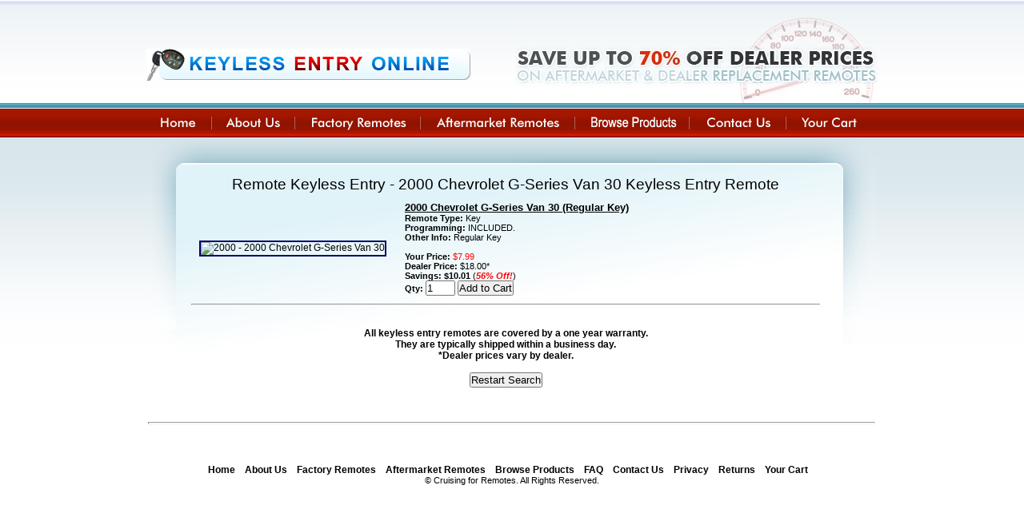

--- FILE ---
content_type: text/html; charset=UTF-8
request_url: https://keylessentryonline.com/keyless-entry-remotes/type/2000-chevrolet-g-series-van-30/
body_size: 1706
content:
<!DOCTYPE html PUBLIC "-//W3C//DTD XHTML 1.0 Transitional//EN" "https://www.w3.org/TR/xhtml1/DTD/xhtml1-transitional.dtd">
<html xmlns="https://www.w3.org/1999/xhtml">
<head>
<meta http-equiv="Content-Type" content="text/html; charset=utf-8" />
<title>Remote Keyless Entry - 2000 Chevrolet G-Series Van 30 Keyless Entry Remote </title>
<meta name="description" content="Get great prices on Remote Keyless Entry - 2000 Chevrolet G-Series Van 30 Keyless Entry Remote  at Keyless Entry Online!" />
<link rel="stylesheet" type="text/css" href="https://www.keylessentryonline.com/Style.css" />
<link rel="stylesheet" href="//code.jquery.com/ui/1.11.4/themes/smoothness/jquery-ui.css">
<script src="//code.jquery.com/jquery-1.10.2.js"></script>
<script src="//code.jquery.com/ui/1.11.4/jquery-ui.js"></script>
<script type="text/javascript" src="https://www.keylessentryonline.com/JCode.js"></script>
<meta name="viewport" content="width=device-width, initial-scale=1">
</head>

<body onload="Start()">

<div class="container" id="container">

<div class="top" id="top">
<img src="https://www.keylessentryonline.com/Images/logo.jpg" class="logo" />
<img src="https://www.keylessentryonline.com/Images/header.jpg" class="header_img" />
<img src="https://www.keylessentryonline.com/Images/mmenu.png" id="mmenu" onclick="$('#mobilemenu').slideToggle('fast')" />
</div>

<div class="links" id="links">
<a href="https://www.keylessentryonline.com/index.php"><img src="https://www.keylessentryonline.com/Images/Home.jpg" border="0" onmouseover="Over('Home')" onmouseout="Out('Home')" id="Home" /></a><a href="https://www.keylessentryonline.com/About.php"><img src="https://www.keylessentryonline.com/Images/About.jpg" border="0" onmouseover="Over('About')" onmouseout="Out('About')" id="About" /></a><a href="https://www.keylessentryonline.com/Factory.php"><img src="https://www.keylessentryonline.com/Images/Factory.jpg" border="0" onmouseover="Over('Factory')" onmouseout="Out('Factory')" id="Factory" /></a><a href="https://www.keylessentryonline.com/Aftermarket.php"><img src="https://www.keylessentryonline.com/Images/Aftermarket.jpg" border="0" onmouseover="Over('Aftermarket')" onmouseout="Out('Aftermarket')" id="Aftermarket" /></a><a href="https://www.keylessentryonline.com/Browse.php"><img src="https://www.keylessentryonline.com/Images/Search.jpg" border="0" onmouseover="Over('Search')" onmouseout="Out('Search')" id="Search" /></a><a href="https://www.keylessentryonline.com/Contact.php"><img src="https://www.keylessentryonline.com/Images/Contact.jpg" border="0" onmouseover="Over('Contact')" onmouseout="Out('Contact')" id="Contact" /></a><a href="https://www.keylessentryonline.com/Cart.php"><img src="https://www.keylessentryonline.com/Images/Cart.jpg" border="0" onmouseover="Over('Cart')" onmouseout="Out('Cart')" id="Cart" /></a></div>

<div id="mobilemenu">
<a href="https://www.keylessentryonline.com/index.php">Home</a>
<a href="https://www.keylessentryonline.com/About.php">About</a>
<a href="https://www.keylessentryonline.com/Factory.php">Factory</a>
<a href="https://www.keylessentryonline.com/Aftermarket.php">Aftermarket</a>
<a href="https://www.keylessentryonline.com/Browse.php">Browse</a>
<a href="https://www.keylessentryonline.com/Contact.php">Contact</a>
<a href="https://www.keylessentryonline.com/Cart.php">Cart</a>
</div>

<div class="main">
<div class="content"><h2>Remote Keyless Entry - 2000 Chevrolet G-Series Van 30 Keyless Entry Remote </h2>
<div class="product_image"><center><img src="https://www.keylessentryonline.com/Pics/nopic.gif" alt="2000 - 2000 Chevrolet G-Series Van 30  " title="2000 - 2000 Chevrolet G-Series Van 30  " style="border:solid 2px #000066;" />
</center>
</div>
<div class="product_info"><b><u><big>2000 Chevrolet G-Series Van 30  (Regular Key)</big></u></b><br />
<b>Remote Type:</b> Key<br /><b>Programming:</b> INCLUDED.<br /><b>Other Info:</b> Regular Key<br />
<br /><b>Your Price:</b> <font color="red">$7.99</font>
			<br /><b>Dealer Price:</b> $18.00*
			<br /><b>Savings:</b> <b>$10.01</b> (<b><i><font color="red">56% Off!</font></i></b>)
			<form method="post" action="https://www.keylessentryonline.com/Cart.php" target="_blank">
<input type="hidden" name="Product" value="2171" />
<b>Qty:</b> <input type="text" name="Qty" size="3" value="1" />
<input type="submit" value="Add to Cart" />
</form>
</div>
<br /><hr /><br />
<div><center>
<br /><b><span style="font-size:12px;">All keyless entry remotes are covered by a one year warranty.<br />They are typically shipped within a business day.<br />*Dealer prices vary by dealer.</span></b>
<br /><br /><form method="post" action="https://www.keylessentryonline.com/index.php">
<input type="hidden" name="Fail" value="1" />
<input type="hidden" name="Year" value="2000" />
<input type="hidden" name="Make" value="Chevrolet" />
<input type="hidden" name="Model" value="G-Series Van 30" />
<input type="hidden" name="List" value="" />
<input type="hidden" name="FCCID" value="" />
<input type="hidden" name="PN" value="" />
<input type="hidden" name="Choice" value="" />
<input type="hidden" name="Keyword" value="" />
<input type="hidden" name="BBrand" value="" />
<input type="hidden" name="BModel" value="" />
<input type="hidden" name="Method" value="" />
<input type="submit" value="Restart Search" />
</form>
</center></div></div>
</td></tr></table>
<br /><br /><br /><br />
<hr style="height:1px;color:#ddeeff;" />
<div class="bottom" id="bottom">
<a href="index.php" class="bottom">Home</a>&nbsp;&nbsp;&nbsp;
<a href="About.php" class="bottom">About Us</a>&nbsp;&nbsp;&nbsp;
<a href="Factory.php" class="bottom">Factory Remotes</a>&nbsp;&nbsp;&nbsp;
<a href="Aftermarket.php" class="bottom">Aftermarket Remotes</a>&nbsp;&nbsp;&nbsp;
<a href="Search.php" class="bottom">Browse Products</a>&nbsp;&nbsp;&nbsp;
<a href="FAQ.php" class="bottom">FAQ</a>&nbsp;&nbsp;&nbsp;
<a href="Contact.php" class="bottom">Contact Us</a>&nbsp;&nbsp;&nbsp;
<a href="privacy.php" class="bottom">Privacy</a>&nbsp;&nbsp;&nbsp;
<a href="returns.php" class="bottom">Returns</a>&nbsp;&nbsp;&nbsp;
<a href="Cart.php" class="bottom">Your Cart</a>&nbsp;&nbsp;&nbsp;
<br />&copy; Cruising for Remotes. All Rights Reserved.
</div>

</div>

</div>

</body>
</html>
